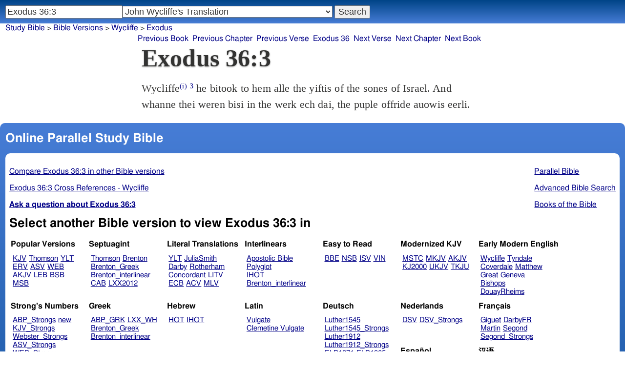

--- FILE ---
content_type: text/html; charset=utf-8
request_url: https://studybible.info/Wycliffe/Exodus%2036:3
body_size: 7307
content:
<!DOCTYPE html><html lang="enm"><head><meta http-equiv="Content-Type" content="text/html; charset=UTF-8" /><title>Exodus 36:3 he bitook to hem alle the yiftis of the sones of Israel. And whanne thei weren bisi in the werk ech dai, the puple offride auowis eerli.</title><meta name="Description" content="he bitook to hem alle the yiftis of the sones of Israel. And whanne thei weren bisi in the werk ech dai, the puple offride auowis eerli. Wycliffe Exodus 36:3" /><link rel="canonical" href="//studybible.info/Wycliffe/Exodus%2036" /><link rel="stylesheet" type="text/css" href="/style.css" /><meta name="viewport" content="width=device-width,initial-scale=1" /><style type="text/css">.passage {clear:both;}</style><meta name="application-name" content="Study Bible"/><meta name="msapplication-TileColor" content="#004487" /><meta name="msapplication-TileImage" content="bcb65afa-dcde-4490-9eec-83e5df3ae944.png" /><!-- Google tag (gtag.js) -->
<script async src="https://www.googletagmanager.com/gtag/js?id=G-0SR9GHF6RE"></script>
<script>
  window.dataLayer = window.dataLayer || [];
  function gtag(){dataLayer.push(arguments);}
  gtag('js', new Date());

  gtag('config', 'G-0SR9GHF6RE');
</script>
</head><body><div id="box_container"><div id="main_box"><div class="maintext"><header><h1>Exodus 36:3</h1></header><section><div class="parallel_passages_container"><div class="parallel_passages"><article><div class="passage row Wycliffe">Wycliffe<sup><a class="version_info" href="/version/Wycliffe" title="John Wycliffe's Translation">(i)</a></sup>
 <sup><a class="verse_ref Wycliffe" href="/Wycliffe/Exodus%2036:3" title="Exodus 36:3 Wycliffe">3</a></sup> he bitook to hem alle the yiftis of the sones of Israel. And whanne thei weren bisi in the werk ech dai, the puple offride auowis eerli.
</div></article></div></div></section></div><div style="display:block;float:left;clear:left;" class="social_icons"><script type="text/javascript" src="//s7.addthis.com/js/300/addthis_widget.js#pubid=ra-4f42d3473442b89e" async="async"></script>
<div class="addthis_sharing_toolbox"></div></div></div><div id="study_box"><nav><div class="bfooter"><h2>Online Parallel Study Bible</h2><div class="footer_text"><div style="clear:both;padding-top:.25em;"><div style="display:block;float:right;margin-left:1em;"><p><a href="/parallel-bible">Parallel Bible</a></p><p><a href="/bible-search">Advanced Bible Search</a></p><p><a href="/browse/" style="">Books of the Bible</a></p></div><p><a href="/compare/Exodus%2036:3" title="Exodus 36:3 Online Parallel Study Bible">Compare Exodus 36:3 in other Bible versions</a></p><p><a href="/cross-references/Wycliffe/Exodus%2036:3">Exodus 36:3 Cross References - Wycliffe</a></p><p><a href="http://ask.studybible.info/"><b>Ask a question about Exodus 36:3</b></a></p></div><h2>Select another Bible version to view Exodus 36:3 in</h2><div style="background-color:white;font-size:95%;"><div class="versions_list"><h3>Popular Versions</h3><ul><li><a href="/KJV/Exodus%2036:3" title="King James Version">KJV</a></li><li><a href="/Thomson/Exodus%2036:3" title="Charles Thomson Translation">Thomson</a></li><li><a href="/YLT/Exodus%2036:3" title="Young's Literal Translation">YLT</a></li><li><a href="/ERV/Exodus%2036:3" title="English Revised Version">ERV</a></li><li><a href="/ASV/Exodus%2036:3" title="American Standard Version">ASV</a></li><li><a href="/WEB/Exodus%2036:3" title="World English Bible">WEB</a></li><li><a href="/AKJV/Exodus%2036:3" title="American King James Version">AKJV</a></li><li><a href="/LEB/Exodus%2036:3" title="Lexham English Bible">LEB</a></li><li><a href="/BSB/Exodus%2036:3" title="Berean Standard Bible">BSB</a></li><li><a href="/MSB/Exodus%2036:3" title="Majority Standard Bible">MSB</a></li></ul></div><div class="versions_list"><h3>Septuagint</h3><ul><li><a href="/Thomson/Exodus%2036:3" title="Charles Thomson Translation">Thomson</a></li><li><a href="/Brenton/Exodus%2036:3" title="Brenton English Septuagint Translation">Brenton</a></li><li><a href="/Brenton_Greek/Exodus%2036:3" title="Brenton Greek Septuagint">Brenton_Greek</a></li><li><a href="/Brenton_interlinear/Exodus%2036:3" title="Brenton Greek-English Interlinear LXX">Brenton_interlinear</a></li><li><a href="/CAB/Exodus%2036:3" title="Complete Apostle's Bible">CAB</a></li><li><a href="/LXX2012/Exodus%2036:3" title="LXX2012: Septuagint in American English">LXX2012</a></li></ul></div><div class="versions_list"><h3>Literal Translations</h3><ul><li><a href="/YLT/Exodus%2036:3" title="Young's Literal Translation">YLT</a></li><li><a href="/JuliaSmith/Exodus%2036:3" title="Julia Smith Translation">JuliaSmith</a></li><li><a href="/Darby/Exodus%2036:3" title="John Nelson Darby Translation">Darby</a></li><li><a href="/Rotherham/Exodus%2036:3" title="Rotherham's Emphasized Bible">Rotherham</a></li><li><a href="/CLV/Exodus%2036:3" title="Concordant Literal Version">Concordant</a></li><li><a href="/LITV/Exodus%2036:3" title="Green's Literal Translation">LITV</a></li><li><a href="/ECB/Exodus%2036:3" title="exeGeses Companion Bible">ECB</a></li><li><a href="/ACV/Exodus%2036:3" title="A Conservative Version">ACV</a></li><li><a href="/MLV/Exodus%2036:3" title="Modern Literal Version">MLV</a></li></ul></div><div class="versions_list"><h3>Interlinears</h3><ul><li><a href="/interlinear/Exodus%2036:3" title="Apostolic Bible Polyglot Greek-English Interlinear">Apostolic Bible Polyglot</a></li><li><a href="/IHOT/Exodus%2036:3" title="Interlinear Hebrew Old Testament">IHOT</a></li><li><a href="/Brenton_interlinear/Exodus%2036:3" title="Brenton Greek-English Interlinear LXX">Brenton_interlinear</a></li></ul></div><div class="versions_list"><h3>Easy to Read</h3><ul><li><a href="/BBE/Exodus%2036:3" title="Bible in Basic English">BBE</a></li><li><a href="/NSB/Exodus%2036:3" title="New Simplified Bible">NSB</a></li><li><a href="/ISV/Exodus%2036:3" title="International Standard Version">ISV</a></li><li><a href="/VIN/Exodus%2036:3" title="Venerably Illuminating Narrative">VIN</a></li></ul></div><div class="versions_list"><h3>Modernized KJV</h3><ul><li><a href="/MSTC/Exodus%2036:3" title="Modern Spelling Tyndale-Coverdale">MSTC</a></li><li><a href="/MKJV/Exodus%2036:3" title="Modern King James Version">MKJV</a></li><li><a href="/AKJV/Exodus%2036:3" title="American King James Version">AKJV</a></li><li><a href="/KJ2000/Exodus%2036:3" title="King James 2000">KJ2000</a></li><li><a href="/UKJV/Exodus%2036:3" title="Updated King James Version">UKJV</a></li><li><a href="/TKJU/Exodus%2036:3" title="Timeless King James Update">TKJU</a></li></ul></div><div class="versions_list"><h3>Early Modern English</h3><ul><li><a href="/Wycliffe/Exodus%2036:3" title="John Wycliffe's Translation">Wycliffe</a></li><li><a href="/Tyndale/Exodus%2036:3" title="William Tyndale's Translation">Tyndale</a></li><li><a href="/Coverdale/Exodus%2036:3" title="Coverdale's Translation">Coverdale</a></li><li><a href="/Matthew/Exodus%2036:3" title="Matthew Bible">Matthew</a></li><li><a href="/Great/Exodus%2036:3" title="Great Bible">Great</a></li><li><a href="/Geneva/Exodus%2036:3" title="Geneva Bible">Geneva</a></li><li><a href="/Bishops/Exodus%2036:3" title="Bishops Bible">Bishops</a></li><li><a href="/DouayRheims/Exodus%2036:3" title="Catholic Douay-Rheims Bible">DouayRheims</a></li></ul></div><div class="versions_list"><h3>Strong's Numbers</h3><ul><li><a href="/ABP_Strongs/Exodus%2036:3" title="Apostolic Bible Polyglot English">ABP_Strongs</a></li><li><a href="/new/Exodus%2036:3" title="a new revision of Webster's translation">new</a></li><li><a href="/KJV_Strongs/Exodus%2036:3" title="KJV with Strong's numbers">KJV_Strongs</a></li><li><a href="/Webster_Strongs/Exodus%2036:3" title="Webster's KJV revision with Strong's">Webster_Strongs</a></li><li><a href="/ASV_Strongs/Exodus%2036:3" title="American Standard Version with Strong's">ASV_Strongs</a></li><li><a href="/WEB_Strongs/Exodus%2036:3" title="World English Bible with Strong's">WEB_Strongs</a></li><li><a href="/AKJV_Strongs/Exodus%2036:3" title="American King James Version with Strong's">AKJV_Strongs</a></li><li><a href="/CKJV_Strongs/Exodus%2036:3" title="Crossword Project KJV with Strong's">CKJV_Strongs</a></li></ul></div><div class="versions_list"><h3>Greek</h3><ul><li><a href="/ABP_GRK/Exodus%2036:3" title="Apostolic Bible Polyglot Greek">ABP_GRK</a></li><li><a href="/LXX_WH/Exodus%2036:3" title="Septuagint OT and Westcott-Hort NT">LXX_WH</a></li><li><a href="/Brenton_Greek/Exodus%2036:3" title="Brenton Greek Septuagint">Brenton_Greek</a></li><li><a href="/Brenton_interlinear/Exodus%2036:3" title="Brenton Greek-English Interlinear LXX">Brenton_interlinear</a></li></ul></div><div class="versions_list"><h3>Hebrew</h3><ul><li><a href="/HOT/Exodus%2036:3" title="Hebrew Old Testament">HOT</a></li><li><a href="/IHOT/Exodus%2036:3" title="Interlinear Hebrew Old Testament">IHOT</a></li></ul></div><div class="versions_list"><h3>Latin</h3><ul><li><a href="/Vulgate/Exodus%2036:3" title="Latin Vulgate">Vulgate</a></li><li><a href="/Clementine_Vulgate/Exodus%2036:3" title="Clementine Vulgate">Clemetine Vulgate</a></li></ul></div><div class="versions_list"><h3>Deutsch</h3><ul><li><a href="/Luther1545/Exodus%2036:3" title="German 1545 Luther Bible">Luther1545</a></li><li><a href="/Luther1545_Strongs/Exodus%2036:3" title="German 1545 Luther Bible with Strong's">Luther1545_Strongs</a></li><li><a href="/Luther1912/Exodus%2036:3" title="German 1912 Luther Bible">Luther1912</a></li><li><a href="/Luther1912_Strongs/Exodus%2036:3" title="German 1912 Luther Bible with Strong's">Luther1912_Strongs</a></li><li><a href="/ELB1871/Exodus%2036:3" title="German 1871 Elberfelder Bible">ELB1871</a></li><li><a href="/ELB1905/Exodus%2036:3" title="German 1905 Elberfelder Bible">ELB1905</a></li><li><a href="/ELB1905_Strongs/Exodus%2036:3" title="German 1905 Elberfelder Bible with Strong's">ELB1905_Strongs</a></li></ul></div><div class="versions_list"><h3>Nederlands</h3><ul><li><a href="/DSV/Exodus%2036:3" title="Dutch Statenvertaling">DSV</a></li><li><a href="/DSV_Strongs/Exodus%2036:3" title="Dutch Statenvertaling with Strong's">DSV_Strongs</a></li></ul></div><div class="versions_list"><h3>Français</h3><ul><li><a href="/Giguet/Exodus%2036:3" title="Traduction française de la Septante par Giguet">Giguet</a></li><li><a href="/DarbyFR/Exodus%2036:3" title="French Darby Bible">DarbyFR</a></li><li><a href="/Martin/Exodus%2036:3" title="French Martin Bible">Martin</a></li><li><a href="/Segond/Exodus%2036:3" title="French Traduction de Louis Segond">Segond</a></li><li><a href="/Segond_Strongs/Exodus%2036:3" title="French Traduction de Louis Segond avec Strong's">Segond_Strongs</a></li></ul></div><div class="versions_list"><h3>Español</h3><ul><li><a href="/SE/Exodus%2036:3" title="Spanish Las Sagradas Escrituras">Sagradas Escrituras</a></li><li><a href="/ReinaValera/Exodus%2036:3" title="Spanish Reina-Valera">ReinaValera</a></li><li><a href="/JBS/Exodus%2036:3" title="Spanish Jubilee Bible">JBS</a></li></ul></div><div class="versions_list"><h3>汉语</h3><ul><li><a href="/CUV/Exodus%2036:3" title="Chinese Union Version Traditional">CUV</a></li><li><a href="/CUV_Strongs/Exodus%2036:3" title="Chinese Union Version Traditional with Strong's">CUV_Strongs</a></li><li><a href="/CUVS/Exodus%2036:3" title="Chinese Union Version Simplified">CUVS</a></li><li><a href="/CUVS_Strongs/Exodus%2036:3" title="Chinese Union Version Simplified with Strong's">CUVS_Strongs</a></li></ul></div><div class="versions_list"><h3>Other English Versions</h3><ul><li><a href="/KJV_Cambridge/Exodus%2036:3" title="KJV Pure Cambridge Edition">KJV_Cambridge</a></li><li><a href="/Webster/Exodus%2036:3" title="Noah Webster's KJV revision">Webster</a></li><li><a href="/Leeser/Exodus%2036:3" title="Leeser Old Testament">Leeser</a></li><li><a href="/JPS_ASV_Byz/Exodus%2036:3" title="JPS OT with ASV Byzantine NT">JPS_ASV_Byz</a></li><li><a href="/NHEB/Exodus%2036:3" title="New Heart English Bible">NHEB</a></li><li><a href="/EJ2000/Exodus%2036:3" title="English Jubilee 2000">EJ2000</a></li><li><a href="/CAB/Exodus%2036:3" title="Complete Apostle's Bible">CAB</a></li></ul></div><div class="versions_list"><h3>Other Languages</h3><ul><li><a href="/Albanian/Exodus%2036:3" title="Albanian Bible">Albanian</a></li><li><a href="/RST/Exodus%2036:3" title="Russian Synodal Translation">RST</a></li><li><a href="/Arabic/Exodus%2036:3" title="Smith and van Dyck's Arabic Bible">Arabic</a></li><li><a href="/ArmenianEastern/Exodus%2036:3" title="Eastern Armenian Bible">Armenian (Eastern)</a></li><li><a href="/Bulgarian/Exodus%2036:3" title="Veren's Contemporary Bulgarian Bible">Bulgarian</a></li><li><a href="/Croatian/Exodus%2036:3" title="Croatian Bible">Croatian</a></li><li><a href="/BKR/Exodus%2036:3" title="Czech Bible Kralicka">BKR</a></li><li><a href="/Danish/Exodus%2036:3" title="Dansk Bibel">Danish</a></li><li><a href="/Esperanto/Exodus%2036:3" title="Esperanto Londona Biblio">Esperanto</a></li><li><a href="/Finnish/Exodus%2036:3" title="Finnish Biblia 1776">Finnish</a></li><li><a href="/FinnishPR/Exodus%2036:3" title="Finnish Pyhä Raamattu">FinnishPR</a></li><li><a href="/Haitian/Exodus%2036:3" title="Haitian Creole Bible">Haitian</a></li><li><a href="/Hungarian/Exodus%2036:3" title="Hungarian Vizsoly (Karoli) Biblia">Hungarian</a></li><li><a href="/Indonesian/Exodus%2036:3" title="Indonesian Bahasa Seharihari">Indonesian</a></li><li><a href="/Italian/Exodus%2036:3" title="Italian Giovanni Diodati Bibbia 1649">Italian</a></li><li><a href="/ItalianRiveduta/Exodus%2036:3" title="Italian Riveduta Bibbia 1927">Italian Riveduta</a></li><li><a href="/Korean/Exodus%2036:3" title="Korean Bible">Korean</a></li><li><a href="/Lithuanian/Exodus%2036:3" title="Lithuanian Bible">Lithuanian</a></li><li><a href="/PBG/Exodus%2036:3" title="Polska Biblia Gdańska (1881)">PBG</a></li><li><a href="/Portuguese/Exodus%2036:3" title="Portuguese Almeida Atualizada">Portuguese</a></li><li><a href="/Norwegian/Exodus%2036:3" title="Norwegian Det Norsk Bibelselskap">Norwegian</a></li><li><a href="/Romanian/Exodus%2036:3" title="Romanian Cornilescu">Romanian</a></li><li><a href="/Ukrainian/Exodus%2036:3" title="Ukrainian Bible">Ukrainian</a></li></ul></div></div><p style="clear:both;">&nbsp;</p></div><h3 class="tsk">Treasury of Scripture Knowledge</h3><div class="footer_text">
<br /> the offering.
<br /> <a class="reference" href="/Wycliffe/Exodus%2035:5-21" title="Exodus 35:5-21 Wycliffe">Exodus 35:5-21</a>; <a class="reference" href="/Wycliffe/Exodus%2035:27" title="Exodus 35:27 Wycliffe">Exodus 35:27</a>; <a class="reference" href="/Wycliffe/Exodus%2035:29" title="Exodus 35:29 Wycliffe">Exodus 35:29</a>
<br /> every morning.
<br /> <a class="reference" href="/Wycliffe/Psalms%205:3" title="Psalms 5:3 Wycliffe">Psalms 5:3</a>; <a class="reference" href="/Wycliffe/Psalms%20101:8" title="Psalms 101:8 Wycliffe">Psalms 101:8</a>; <a class="reference" href="/Wycliffe/Proverbs%208:15" title="Proverbs 8:15 Wycliffe">Proverbs 8:15</a>; <a class="reference" href="/Wycliffe/Isaiah%2050:4" title="Isaiah 50:4 Wycliffe">Isaiah 50:4</a>; <a class="reference" href="/Wycliffe/Jeremiah%2021:12" title="Jeremiah 21:12 Wycliffe">Jeremiah 21:12</a></div></div></nav></div>
<div id="nav_box"><nav><div id="unified_form" class="navigation_form">
    <form method="post" action="">
      <input style="passage_input" name="query" size="22" type="search" value="Exodus 36:3" placeholder="Scripture Reference or Keyword" title="Enter a word or a scripture reference" /><select class="version_select_list" title="Bible versions" name="version[]"><optgroup label="Popular Versions"><option value="AKJV">American King James Version</option><option value="ASV">American Standard Version</option><option value="BSB">Berean Standard Bible</option><option value="Thomson">Charles Thomson Translation</option><option value="ERV">English Revised Version</option><option value="KJV">King James Version</option><option value="LEB">Lexham English Bible</option><option value="MSB">Majority Standard Bible</option><option value="WEB">World English Bible</option><option value="YLT">Young's Literal Translation</option></optgroup><optgroup label="Septuagint"><option value="Brenton">Brenton English Septuagint Translation</option><option value="Brenton_Greek">Brenton Greek Septuagint</option><option value="Brenton_interlinear">Brenton Greek-English Interlinear LXX</option><option value="Thomson">Charles Thomson Translation</option><option value="CAB">Complete Apostle's Bible</option><option value="LXX2012">LXX2012: Septuagint in American English</option><option value="Ottley">R.R. Ottley translation of Isaiah from the LXX</option></optgroup><optgroup label="Literal Translations"><option value="ACV">A Conservative Version</option><option value="BLB">Berean Literal Bible</option><option value="CLV">Concordant Literal Version</option><option value="Diaglott">Emphatic Diaglott New Testament</option><option value="Godbey">Godbey New Testament</option><option value="LITV">Green's Literal Translation</option><option value="Darby">John Nelson Darby Translation</option><option value="JuliaSmith">Julia Smith Translation</option><option value="MLV">Modern Literal Version</option><option value="Rotherham">Rotherham's Emphasized Bible</option><option value="YLT">Young's Literal Translation</option><option value="ECB">exeGeses Companion Bible</option></optgroup><optgroup label="Interlinears"><option value="ACVI">A Conservative Version Interlinear</option><option value="BIB">Berean Interlinear Bible</option><option value="Brenton_interlinear">Brenton Greek-English Interlinear LXX</option><option value="IGNT">Interlinear Greek New Testament</option><option value="IHOT">Interlinear Hebrew Old Testament</option></optgroup><optgroup label="Easy to Read"><option value="AUV">An Understandable Version</option><option value="BBE">Bible in Basic English</option><option value="ISV">International Standard Version</option><option value="JMNT">Jonathan Mitchell New Testament</option><option value="NSB">New Simplified Bible</option><option value="VIN">Venerably Illuminating Narrative</option><option value="WNT">Weymouth New Testament</option></optgroup><optgroup label="Modernized KJV"><option value="AKJV">American King James Version</option><option value="KJ2000">King James 2000</option><option value="KJC">King James Clarified</option><option value="MKJV">Modern King James Version</option><option value="MSTC">Modern Spelling Tyndale-Coverdale</option><option value="RKJNT">Revised King James New Testament</option><option value="TKJU">Timeless King James Update</option><option value="UKJV">Updated King James Version</option></optgroup><optgroup label="Early Modern English"><option value="Bishops">Bishops Bible</option><option value="DouayRheims">Catholic Douay-Rheims Bible</option><option value="Coverdale">Coverdale's Translation</option><option value="Geneva">Geneva Bible</option><option value="Great">Great Bible</option><option value="Wycliffe" selected="selected">John Wycliffe's Translation</option><option value="Matthew">Matthew Bible</option><option value="WestSaxon1175">West Saxon Gospels, c. 1175</option><option value="WestSaxon990">West Saxon Gospels, c. 990</option><option value="Tyndale">William Tyndale's Translation</option></optgroup><optgroup label="Strong's Numbers"><option value="AKJV_Strongs">American King James Version with Strong's</option><option value="ASV_Strongs">American Standard Version with Strong's</option><option value="ABP_Strongs">Apostolic Bible Polyglot English</option><option value="CKJV_Strongs">Crossword Project KJV with Strong's</option><option value="KJV_Strongs">KJV with Strong's numbers</option><option value="Webster_Strongs">Webster's KJV revision with Strong's</option><option value="WEB_Strongs">World English Bible with Strong's</option><option value="new">a new revision of Webster's translation</option></optgroup><optgroup label="Greek"><option value="ACVI">A Conservative Version Interlinear</option><option value="ABP_GRK">Apostolic Bible Polyglot Greek</option><option value="BGB">Berean Greek Bible</option><option value="BIB">Berean Interlinear Bible</option><option value="Brenton_Greek">Brenton Greek Septuagint</option><option value="Brenton_interlinear">Brenton Greek-English Interlinear LXX</option><option value="IGNT">Interlinear Greek New Testament</option><option value="Nestle">Nestle Greek New Testament</option><option value="RP">Robinson-Pierpont Byzantine Greek New Testament</option><option value="SBLGNT">SBL Greek New Testament</option><option value="TR">Scrivener's Textus Receptus</option><option value="LXX_WH">Septuagint OT and Westcott-Hort NT</option><option value="Stephanus">Stephanus Greek New Testament 1550</option><option value="Tischendorf">Tischendorf Greek New Testament</option><option value="Tregelles">Tregelles Greek New Testament</option><option value="f35">f35 group of Byzantine manuscripts</option></optgroup><optgroup label="Hebrew"><option value="HOT">Hebrew Old Testament</option><option value="IHOT">Interlinear Hebrew Old Testament</option></optgroup><optgroup label="Latin"><option value="Clementine_Vulgate">Clementine Vulgate</option><option value="Vulgate">Latin Vulgate</option></optgroup><optgroup label="Syriac"><option value="Etheridge">Etheridge's Peschito Syriac NT</option><option value="Lamsa">Lamsa's Aramaic Peshitta NT</option><option value="Murdock">Murdock's Syriac Peshitta NT</option><option value="Peshitta">Syriac Peshitta</option></optgroup><optgroup label="Deutsch"><option value="Luther1545">German 1545 Luther Bible</option><option value="Luther1545_Strongs">German 1545 Luther Bible with Strong's</option><option value="ELB1871">German 1871 Elberfelder Bible</option><option value="ELB1871_Strongs">German 1871 Elberfelder Bible with Strong's</option><option value="ELB1905">German 1905 Elberfelder Bible</option><option value="ELB1905_Strongs">German 1905 Elberfelder Bible with Strong's</option><option value="Luther1912">German 1912 Luther Bible</option><option value="Luther1912_Strongs">German 1912 Luther Bible with Strong's</option></optgroup><optgroup label="Nederlands"><option value="DSV">Dutch Statenvertaling</option><option value="DSV_Strongs">Dutch Statenvertaling with Strong's</option></optgroup><optgroup label="Français"><option value="DarbyFR">French Darby Bible</option><option value="Martin">French Martin Bible</option><option value="Segond">French Traduction de Louis Segond</option><option value="Segond_Strongs">French Traduction de Louis Segond avec Strong's</option><option value="Giguet">Traduction française de la Septante par Giguet</option></optgroup><optgroup label="Español"><option value="JBS">Spanish Jubilee Bible</option><option value="SE">Spanish Las Sagradas Escrituras</option><option value="ReinaValera">Spanish Reina-Valera</option></optgroup><optgroup label="汉语"><option value="CUVS">Chinese Union Version Simplified</option><option value="CUVS_Strongs">Chinese Union Version Simplified with Strong's</option><option value="CUV">Chinese Union Version Traditional</option><option value="CUV_Strongs">Chinese Union Version Traditional with Strong's</option></optgroup><optgroup label="Other English Versions"><option value="ABU">American Bible Union New Testament</option><option value="Anderson">Anderson New Testament</option><option value="Common">Common Edition New Testament</option><option value="CAB">Complete Apostle's Bible</option><option value="Mace">Daniel Mace New Testament</option><option value="EJ2000">English Jubilee 2000</option><option value="Goodspeed">Goodspeed New Testament</option><option value="JPS_ASV_Byz">JPS OT with ASV Byzantine NT</option><option value="Moffatt">James Moffatt New Testament</option><option value="Wesley">John Wesley New Testament</option><option value="KJV_Cambridge">KJV Pure Cambridge Edition</option><option value="Leeser">Leeser Old Testament</option><option value="Living_Oracles">Living Oracles New Testament</option><option value="MNT">Montgomery New Testament</option><option value="NHEB">New Heart English Bible</option><option value="Webster">Noah Webster's KJV revision</option><option value="Noyes">Noyes New Testament</option><option value="RYLT">Revised Young's Literal Translation New Testament</option><option value="Riverside">Riverside New Testament</option><option value="Sawyer">Sawyer New Testament</option><option value="Haweis">Thomas Haweis New Testament</option><option value="Twentieth_Century">Twentieth Century New Testament</option><option value="WPNT">Wilbur Pickering New Testament</option><option value="Whiston">William Whiston New Testament</option><option value="Williams">Williams New Testament</option><option value="Worrell">Worrell New Testament</option><option value="Worsley">Worsley New Testament</option></optgroup><optgroup label="Other Languages"><option value="Albanian">Albanian Bible</option><option value="Amharic">Amharic New Testament</option><option value="Basque">Basque Navarro-Labourdin NT</option><option value="Breton">Breton</option><option value="Croatian">Croatian Bible</option><option value="BKR">Czech Bible Kralicka</option><option value="Danish">Dansk Bibel</option><option value="ArmenianEastern">Eastern Armenian Bible</option><option value="Esperanto">Esperanto Londona Biblio</option><option value="Estonian">Estonian Bible</option><option value="Finnish">Finnish Biblia 1776</option><option value="FinnishPR">Finnish Pyhä Raamattu</option><option value="Georgian">Georgian</option><option value="Haitian">Haitian Creole Bible</option><option value="Hungarian">Hungarian Vizsoly (Karoli) Biblia</option><option value="Indonesian">Indonesian Bahasa Seharihari</option><option value="Italian">Italian Giovanni Diodati Bibbia 1649</option><option value="ItalianRiveduta">Italian Riveduta Bibbia 1927</option><option value="Japanese">Japanese Bungo-yaku/Taisho-kaiyaku</option><option value="Kabyle">Kabyle NT</option><option value="Korean">Korean Bible</option><option value="Latvian">Latvian NT</option><option value="Lithuanian">Lithuanian Bible</option><option value="ManxGaelic">Manx Gaelic</option><option value="Norwegian">Norwegian Det Norsk Bibelselskap</option><option value="PBG">Polska Biblia Gdańska (1881)</option><option value="Portuguese">Portuguese Almeida Atualizada</option><option value="Romanian">Romanian Cornilescu</option><option value="RST">Russian Synodal Translation</option><option value="Arabic">Smith and van Dyck's Arabic Bible</option><option value="Ukrainian">Ukrainian Bible</option><option value="UkrainianNT">Ukrainian NT</option><option value="Bulgarian">Veren's Contemporary Bulgarian Bible</option><option value="Armenian">Western Armenian New Testament</option></optgroup></select>
      <input type="submit" value="Search"/>
    <input name="type" type="text" value="unified" style="display:none;" />
    </form>
</div></nav></div>
<div id="breadcrumb_box"><nav><div class="site_breadcrumb"><a href="/">Study Bible</a> &gt; <a href="/version/">Bible Versions</a> &gt; <a href="/Wycliffe">Wycliffe</a> &gt; <a href="/Wycliffe/Exodus">Exodus</a></div><div class="next_prev len9"><ul><li><a class="prev_book" href="/Wycliffe/Genesis" title="Genesis">Previous Book</a></li><li><a class="prev_chapter" href="/Wycliffe/Exodus%2035" title="Exodus 35">Previous Chapter</a></li><li><a class="prev_verse" href="/Wycliffe/Exodus%2036:2" title="Exodus 36:2">Previous Verse</a></li><li><a class="current_chapter" href="/Wycliffe/Exodus%2036" title="Exodus 36">Exodus 36</a></li><li><a class="next_verse" href="/Wycliffe/Exodus%2036:4" title="Exodus 36:4">Next Verse</a></li><li><a class="next_chapter" href="/Wycliffe/Exodus%2037" title="Exodus 37">Next Chapter</a></li><li><a class="next_book" href="/Wycliffe/Leviticus" title="Leviticus">Next Book</a></li></ul></div></nav></div></div><footer><div class="toc"><ul><li><a href="/">Study Bible</a></li><li><a href="https://ask.studybible.info/">Questions and Answers</a></li><li><a href="/strongs/">Strong's Concordance and Lexicon</a></li><li><a href="/version/">Bible Versions</a></li><li><a href="/thompson-chain/" title="Thompson-Chain References">Thompson-Chain</a></li><li><a href="/berry/" title="Berry's NT Synonyms">Berry's</a></li><li><a href="/trench/" title="Trench's NT Synonyms">Trench's</a></li><li><a href="/vines/" title="Vine's Expository Dictionary of NT Words">Vine's</a></li><li><a href="/interlinear/">Apostolic Bible</a></li></ul></div></footer></body></html>